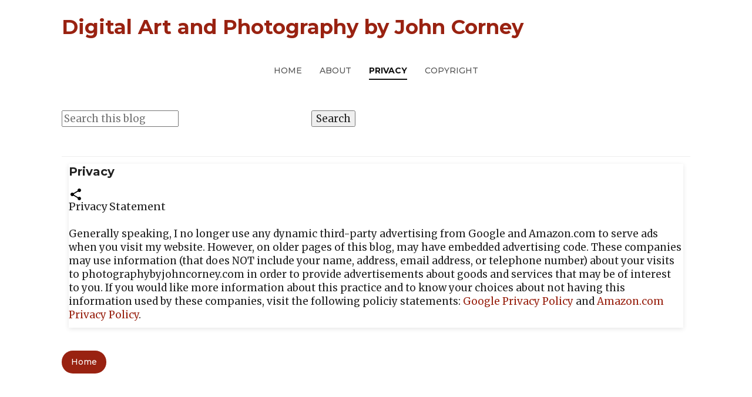

--- FILE ---
content_type: text/html; charset=UTF-8
request_url: https://www.photographybyjohncorney.com/p/privacy.html
body_size: 10661
content:
<!DOCTYPE html>
<html dir='ltr' lang='en' xmlns='http://www.w3.org/1999/xhtml' xmlns:b='http://www.google.com/2005/gml/b' xmlns:data='http://www.google.com/2005/gml/data' xmlns:expr='http://www.google.com/2005/gml/expr'>
<head>
<link href='https://www.blogger.com/static/v1/widgets/4128112664-css_bundle_v2.css' rel='stylesheet' type='text/css'/>
<meta content='width=device-width, initial-scale=1' name='viewport'/>
<title>Privacy</title>
<meta content='text/html; charset=UTF-8' http-equiv='Content-Type'/>
<!-- Chrome, Firefox OS and Opera -->
<meta content='' name='theme-color'/>
<!-- Windows Phone -->
<meta content='' name='msapplication-navbutton-color'/>
<meta content='blogger' name='generator'/>
<link href='https://www.photographybyjohncorney.com/favicon.ico' rel='icon' type='image/x-icon'/>
<link href='https://www.photographybyjohncorney.com/p/privacy.html' rel='canonical'/>
<link rel="alternate" type="application/atom+xml" title="Digital Art and Photography by John Corney - Atom" href="https://www.photographybyjohncorney.com/feeds/posts/default" />
<link rel="alternate" type="application/rss+xml" title="Digital Art and Photography by John Corney - RSS" href="https://www.photographybyjohncorney.com/feeds/posts/default?alt=rss" />
<link rel="service.post" type="application/atom+xml" title="Digital Art and Photography by John Corney - Atom" href="https://www.blogger.com/feeds/2502974736186506749/posts/default" />
<!--Can't find substitution for tag [blog.ieCssRetrofitLinks]-->
<meta content='https://www.photographybyjohncorney.com/p/privacy.html' property='og:url'/>
<meta content='Privacy' property='og:title'/>
<meta content='Digital Art, created either with AI or digital photography. Many images work well for merchandise such as t-shirts, posters, and other printable merch' property='og:description'/>
<link href='https://fonts.googleapis.com' rel='preconnect'/>
<link crossorigin='' href='https://fonts.gstatic.com' rel='preconnect'/>
<link href='https://fonts.googleapis.com/css2?family=Merriweather:wght@400;700&family=Montserrat:wght@500;700&display=swap' rel='stylesheet'/>
<style id='page-skin-1' type='text/css'><!--
/* --- Custom "Clean Portfolio" Theme FINAL --- */
/* Default Reset (DO NOT EDIT) */
/*! normalize.css v3.0.1 | MIT License | git.io/normalize */html{font-family:sans-serif;-ms-text-size-adjust:100%;-webkit-text-size-adjust:100%}body{margin:0}article,aside,details,figcaption,figure,footer,header,hgroup,main,nav,section,summary{display:block}audio,canvas,progress,video{display:inline-block;vertical-align:baseline}audio:not([controls]){display:none;height:0}[hidden],template{display:none}a{background:transparent}a:active,a:hover{outline:0}abbr[title]{border-bottom:1px dotted}b,strong{font-weight:bold}dfn{font-style:italic}h1{font-size:2em;margin:.67em 0}mark{background:#ff0;color:#000}small{font-size:80%}sub,sup{font-size:75%;line-height:0;position:relative;vertical-align:baseline}sup{top:-0.5em}sub{bottom:-0.25em}img{border:0}svg:not(:root){overflow:hidden}figure{margin:1em 40px}hr{-moz-box-sizing:content-box;box-sizing:content-box;height:0}pre{overflow:auto}code,kbd,pre,samp{font-family:monospace,monospace;font-size:1em}button,input,optgroup,select,textarea{color:inherit;font:inherit;margin:0}button{overflow:visible}button,select{text-transform:none}button,html input[type="button"],input[type="reset"],input[type="submit"]{-webkit-appearance:button;cursor:pointer}button[disabled],html input[disabled]{cursor:default}button::-moz-focus-inner,input::-moz-focus-inner{border:0;padding:0}input{line-height:normal}input[type="checkbox"],input[type="radio"]{box-sizing:border-box;padding:0}input[type="number"]::-webkit-inner-spin-button,input[type="number"]::-webkit-outer-spin-button{height:auto}input[type="search"]{-webkit-appearance:textfield;-moz-box-sizing:content-box;-webkit-box-sizing:content-box;box-sizing:content-box}input[type="search"]::-webkit-search-cancel-button,input[type="search"]::-webkit-search-decoration{-webkit-appearance:none}fieldset{border:1px solid #c0c0c0;margin:0 2px;padding:.35em .625em .75em}legend{border:0;padding:0}textarea{overflow:auto}optgroup{font-weight:bold}table{border-collapse:collapse;border-spacing:0}td,th{padding:0}
<Variable name="keycolor" description="Main Color" type="color" default="#2196f3"/>
/* --- START OF CUSTOM CODE --- */
/* 1. Global Styles & Fonts */
* { box-sizing: border-box; }
body {
font-family: 'Merriweather', serif;
font-size: 17px;
line-height: 1.7;
color: #222222;
background-color: #ffffff;
overflow-x: hidden;
}
a { color: #992211; text-decoration: none; transition: color 0.2s ease; }
a:visited { color: #771100; }
a:hover { color: #cc4411; }
.Header h1, .post-title, .post-title a { font-family: 'Montserrat', sans-serif; color: #222222; }
/* 2. Single-Column Layout & Centering */
.page_body .centered { max-width: 1100px; margin: 0 auto; }
.sidebar-container { display: none; }
.page_body { margin-left: 0; }
/* 3. Navigation */
.hamburger-menu { display: none; }
#PageList1 h2.title { display: none; }
.blog-name .PageList { text-align: center; }
.tabs-outer-wrapper .tabs, .PageList ul {
list-style: none; padding: 0; margin: 0;
text-align: center; display: flex;
flex-wrap: wrap; justify-content: center;
}
.tabs li, .PageList li { display: inline-block; margin: 5px 15px; }
.tabs li a, .PageList li a {
font-family: 'Montserrat', sans-serif; text-transform: uppercase;
font-size: 14px; font-weight: 500; color: #555;
padding: 5px 0; border-bottom: 2px solid transparent;
}
.tabs li a:hover, .tabs li.selected a, .PageList li a:hover, .PageList li.selected a {
color: #111; border-bottom-color: #111; text-decoration:none;
}
/* 4. Search Bar */
#search-section #BlogSearch1 h2.title { display: none !important; }
.search-section { padding: 20px 0; border-bottom: 1px solid #eeeeee; }
.search-section .widget-content { max-width: 500px; margin: 0; }
.search-section form { display: flex; align-items: center; }
.search-section .search-input { flex-grow: 1; }
#BlogSearch1 input.gsc-input {
border: 1px solid #ccc; border-radius: 25px; padding: 8px 14px; font-size: 14px; width: 100%;
}
#BlogSearch1 input.gsc-input:focus {
border-color: #992211; box-shadow: 0 0 5px rgba(153,34,17,0.3); outline: none;
}
#BlogSearch1 input.gsc-search-button {
background: #992211; border: none; color: #fff; border-radius: 25px; padding: 8px 14px; cursor: pointer;
margin-left: 8px; transition: background 0.2s ease;
}
#BlogSearch1 input.gsc-search-button:hover { background: #cc4411; }
/* 5. Homepage Grid */
.homepage .post-card-snippet, .homepage .post-footer { display: none !important; }
.homepage .post-title { font-size: 18px !important; padding: 20px; }
/* Fix #4: DEFINITIVE fix for mobile image width */
/* Fix: DEFINITIVE fix for mobile image width in grid */
.homepage .post-thumbnail-container img {
width: 100% !important;
height: auto !important;
max-width: 100% !important;
display: block !important;
margin: 0 !important;
}
/* 6. Post Pager & Feed Links */
.post-footer + .blog-pager { display: none; }
.feed-links { display: none; }
/* --- Homepage Grid Fixes --- */
/* Grid layout with spacing between tiles */
.post-outer-container {
display: flex;
flex-direction: column;
gap: 12px; /* space between title and image */
background: #fff;
box-shadow: 0 2px 8px rgba(0,0,0,0.1);
transition: transform 0.2s ease-in-out;
margin: 12px;
}
.post-outer-container:hover { transform: translateY(-6px); }
/* Title above image */
.post-title-container {
order: -1; /* forces it above the image */
padding: 15px;
text-align: center;
}
.post-title-container h3 {
font-family: 'Montserrat', sans-serif;
font-size: 18px;
margin: 0;
}
/* Images scale nicely */
.post-thumbnail-container img {
width: 100%;
height: auto;
display: block;
border-radius: 4px;
}
/* Responsive grid */
.blog-posts-container {
display: flex;
flex-wrap: wrap;
justify-content: center;
gap: 24px;
}
.blog-posts-container .post-outer-container {
flex: 1 1 calc(33.333% - 24px);
box-sizing: border-box;
}
@media (max-width: 900px) {
.blog-posts-container .post-outer-container { flex: 1 1 calc(50% - 24px); }
}
@media (max-width: 600px) {
.blog-posts-container .post-outer-container { flex: 1 1 100%; }
}
/* --- Post Body Image Scaling --- */
.post-body img {
max-width: 100% !important;
height: auto !important;
}
/* --- Pager Styling --- */
.blog-pager.container {
display: flex;
justify-content: space-between;
align-items: center;
margin: 40px 0;
padding: 10px 0;
font-family: 'Montserrat', sans-serif;
gap: 10px;
}
.blog-pager.container a {
flex: 1;
text-align: center;
padding: 10px 16px;
background: #992211;
color: #fff !important;
text-decoration: none;
border-radius: 30px;
transition: background 0.2s ease, transform 0.1s ease;
font-size: 14px;
}
.blog-pager.container a:hover {
background: #cc4411;
transform: translateY(-2px);
}
/* Make sure Home doesn&#8217;t shrink */
.blog-pager.container a.home-link {
flex: 0 1 auto;
}
/* Mobile pager stack */
@media (max-width: 500px) {
.blog-pager.container {
flex-direction: column;
gap: 12px;
}
.blog-pager.container a {
flex: none;
width: 100%;
}
}
/* Mobile PageList layout */
@media (max-width: 600px) {
.PageList ul {
flex-direction: column;
gap: 10px;
}
}
/* Focus visibility for a11y */
.PageList li a:focus,
.blog-pager.container a:focus {
outline: 2px solid #cc4411;
outline-offset: 3px;
}
/* === Mobile Hamburger Menu (v16) === */
#mobile-menu-button {
display: none;
align-items: center;
gap: 10px;
font-family: 'Montserrat', sans-serif;
font-size: 16px;
color: #555;
padding: 10px 14px;
border-radius: 8px;
border: 1px solid #e5e5e5;
background: #fafafa;
cursor: pointer;
user-select: none;
}
#mobile-menu-button:focus {
outline: 2px solid #cc4411;
outline-offset: 3px;
}
@media (max-width: 800px) {
/* Show button; collapse menu */
#mobile-menu-button { display: inline-flex; }
.PageList ul { display: none; }
.PageList ul.mobile-menu-open { display: block; }
.PageList ul li { display: block; margin: 0; padding: 12px 0; border-top: 1px solid #f0f0f0; }
}
/* Icon for hamburger button via CSS (avoids XML entities) */
/* Force-hide PageList widget title everywhere */
#PageList1 h2.title,
#page_list_top h2.title,
.PageList h2.title,
.widget.PageList h2.title,
nav h2.title {
display: none !important;
}
/* Hamburger icon drawn with CSS bars (no entities/characters) */
#mobile-menu-button {
position: relative;
padding-left: 36px;
}
#mobile-menu-button::before {
content: "";
position: absolute;
left: 12px;
top: 50%;
width: 18px;
height: 2px;
background: #555;
transform: translateY(-7px);
/* draw three bars via box-shadow (top/middle/bottom) */
box-shadow:
0 0 0 0 #555,    /* middle (actual element) */
0 -6px 0 0 #555, /* top */
0  6px 0 0 #555; /* bottom */
}
/* Aggressive hide for PageList widget title */
#PageList1 .widget-title,
#PageList1 .title,
#page_list_top .widget-title,
#page_list_top .title,
.PageList .widget-title,
.PageList h2.title,
.widget.PageList .widget-title,
.widget.PageList h2.title,
nav .widget-title,
nav h2.title {
display: none !important;
}
/* === v17b patch &#8212; search label, share/timestamp, attribution, mobile font === */
/* Hide the Search widget title */
#BlogSearch1 .title,
.widget.BlogSearch .title {
display: none !important;
}
/* Visually hide the form label but keep it for screen readers */
#BlogSearch1 label,
.widget.BlogSearch label {
position: absolute !important;
width: 1px;
height: 1px;
padding: 0;
margin: -1px;
overflow: hidden;
clip: rect(0, 0, 1, 1);
white-space: nowrap;
border: 0;
}
/* Fix share icon overlapping the "at" timestamp text */
/* Align share icon with timestamp text */
.post .share-button,
.post .sharing,
.post .share-actions {
position: relative;
float: none;
margin-right: 10px;   /* a bit more spacing */
vertical-align: middle;
top: 2px;             /* nudges icon down slightly */
}
/* Hide "Powered by Blogger" attribution */
#Attribution1,
.widget.Attribution {
display: none !important;
}
/* Mobile font-size +2px (applies site-wide) */
@media (max-width: 600px) {
body { font-size: 19px !important; }
}
/* --- Align share icon with "at" in the timestamp --- */
/* Lay out the byline row as a centered flex row with clean gaps */
.post-header-line-1 {
display: flex;
align-items: center;
column-gap: 10px;   /* space between share group and timestamp */
row-gap: 6px;       /* if it wraps on very small screens */
flex-wrap: wrap;    /* allow wrap on mobile without overlap */
}
/* Keep the share group compact and centered */
.post-header-line-1 .byline.post-share-buttons {
display: inline-flex;
align-items: center;
margin-right: 2px;  /* tiny cushion before "at" */
}
/* Center the actual clickable button contents */
.post-header-line-1 .sharing,
.post-header-line-1 .sharing-button,
.post-header-line-1 .flat-icon-button {
display: inline-flex;
align-items: center;
justify-content: center;
line-height: 0;     /* remove extra inline line-box around the SVG */
}
/* Make sure the SVG aligns exactly on the text baseline (nudge if needed) */
.post-header-line-1 .svg-icon-24 {
display: block;               /* avoid inline descender space */
vertical-align: middle;
transform: translateY(2px);   /* gentle downward nudge so it sits level with "at" */
}
/* Ensure the "at" + date line sits nicely and never tucks under the icon */
.post-header-line-1 .byline.post-timestamp {
display: inline-flex;
align-items: center;
gap: 6px;
}
/* === Share popup: single definitive layout === */
/* Normalize the popup list */
ul.share-buttons.btns-init[aria-label="Share"] {
margin: 0 !important;
padding: 8px 0 !important;
list-style: none !important;
}
/* Each share option = 2-column grid: [icon][text] */
ul.share-buttons.btns-init[aria-label="Share"] > li > span.sharing-platform-button {
display: grid !important;
grid-auto-flow: column !important;
grid-template-columns: 24px auto !important;
align-items: center !important;
column-gap: 10px !important;
padding: 8px 12px !important;
line-height: 1.2 !important;
white-space: nowrap !important;
width: 100% !important;
}
/* Ensure the icon stays in column 1 with a fixed size */
ul.share-buttons.btns-init[aria-label="Share"] > li > span.sharing-platform-button > svg.svg-icon-24 {
width: 24px !important;
height: 24px !important;
display: block !important;
grid-column: 1 !important;
}
/* The text sits in column 2 on the same row */
ul.share-buttons.btns-init[aria-label="Share"] > li > span.sharing-platform-button > .platform-sharing-text {
display: block !important;   /* remains a grid item in col 2 */
grid-column: 2 !important;
margin: 0 !important;
}
/* Defensive: kill floats/blocks that cause stacking */
ul.share-buttons.btns-init[aria-label="Share"] > li > span.sharing-platform-button,
ul.share-buttons.btns-init[aria-label="Share"] > li > span.sharing-platform-button > * {
float: none !important;
}

--></style>
<!-- Dynamic Open Graph + Twitter Card -->
<!-- Homepage / label / static page -->
<meta content='website' property='og:type'/>
<meta content='Digital Art and Photography by John Corney' property='og:site_name'/>
<meta content='Digital Art and Photography by John Corney' property='og:title'/>
<meta content='' property='og:description'/>
<meta content='https://www.photographybyjohncorney.com/p/privacy.html' property='og:url'/>
<meta content='https://blogger.googleusercontent.com/img/b/R29vZ2xl/AVvXsEiC3BHtzcuLIjE2ozoecPqUVV6Cd4PcTRy7Z3FyGHcyGT6E1FYjqTXo4mrnStBhRcTV7l3LV3sq6vj3V5OKBGvVNfZFfxWIbvrCmEQuLS_v2U2oAM6WFXnv4BWrI4THJ4jQVv6utJMnjnEVhoxTScdOi5JyuN_8TqD-SbTr8-vq2JhiPxsrDvqMFS-XFzCF/w229-h320/Gemini_whats_a_box_brownie_blue_eyes_fb.png' property='og:image'/>
<meta content='summary_large_image' name='twitter:card'/>
<meta content='Digital Art and Photography by John Corney' name='twitter:title'/>
<meta content='' name='twitter:description'/>
<meta content='https://blogger.googleusercontent.com/img/b/R29vZ2xl/AVvXsEiC3BHtzcuLIjE2ozoecPqUVV6Cd4PcTRy7Z3FyGHcyGT6E1FYjqTXo4mrnStBhRcTV7l3LV3sq6vj3V5OKBGvVNfZFfxWIbvrCmEQuLS_v2U2oAM6WFXnv4BWrI4THJ4jQVv6utJMnjnEVhoxTScdOi5JyuN_8TqD-SbTr8-vq2JhiPxsrDvqMFS-XFzCF/w229-h320/Gemini_whats_a_box_brownie_blue_eyes_fb.png' name='twitter:image'/>
<!-- JSON-LD: BlogPosting on post pages, WebSite on others -->
<script type='application/ld+json'>
  {
    "@context": "https://schema.org",
    "@type": "WebSite",
    "name": "Digital Art and Photography by John Corney",
    "url": "https://www.photographybyjohncorney.com/",
    "potentialAction": {
      "@type": "SearchAction",
      "target": "https://www.photographybyjohncorney.com/search?q={search_term_string}",
      "query-input": "required name=search_term_string"
    }
  }
  </script>
<!-- Optional: Organization schema (helps Knowledge Panels) -->
<script type='application/ld+json'>
  {
    "@context": "https://schema.org",
    "@type": "Organization",
    "name": "Digital Art and Photography by John Corney",
    "url": "https://www.photographybyjohncorney.com/",
    "logo": "https://www.google.com/s2/favicons?domain=https://www.photographybyjohncorney.com/"
  }
  </script>
<!-- JSON-LD: Breadcrumbs on post pages -->
<!-- JSON-LD: Breadcrumbs on label pages (e.g., /search/label/Portraits) -->
<meta content='00e2c96757654fa158abe7789a66a0c3' name='p:domain_verify'/>
<link href='https://www.blogger.com/dyn-css/authorization.css?targetBlogID=2502974736186506749&amp;zx=43dc668d-8570-46ba-98f2-12dfb6caaa2c' media='none' onload='if(media!=&#39;all&#39;)media=&#39;all&#39;' rel='stylesheet'/><noscript><link href='https://www.blogger.com/dyn-css/authorization.css?targetBlogID=2502974736186506749&amp;zx=43dc668d-8570-46ba-98f2-12dfb6caaa2c' rel='stylesheet'/></noscript>
<meta name='google-adsense-platform-account' content='ca-host-pub-1556223355139109'/>
<meta name='google-adsense-platform-domain' content='blogspot.com'/>

<!-- data-ad-client=ca-pub-0665809847814144 -->

</head>
<body>
<div class='page'>
<div class='page_body'>
<div class='centered'>
<header class='centered-top-container' role='banner'>
<div class='centered-top'>
<div class='blog-name container'>
<div class='container section' id='header' name='Header'><div class='widget Header' data-version='2' id='Header1'>
<div class='header-widget'>
<h1>
<a href='https://www.photographybyjohncorney.com/'>
Digital Art and Photography by John Corney
</a>
</h1>
<p>
</p>
</div>
</div></div>
<nav role='navigation'>
<div class='clearboth section' id='page_list_top' name='Page List (Top)'><div class='widget PageList' data-version='2' id='PageList1'>
<h3 class='title'>
Pages
</h3>
<div class='widget-content'>
<ul>
<li>
<a href='http://www.photographybyjohncorney.com/'>Home</a>
</li>
<li>
<a href='https://www.photographybyjohncorney.com/p/about.html'>About</a>
</li>
<li class='selected'>
<a href='https://www.photographybyjohncorney.com/p/privacy.html'>Privacy</a>
</li>
<li>
<a href='https://www.photographybyjohncorney.com/p/copyright.html'>Copyright</a>
</li>
</ul>
</div>
</div></div>
</nav>
</div>
</div>
</header>
<div class='search-section section' id='search-section' name='Search Bar'><div class='widget BlogSearch' data-version='2' id='BlogSearch1'>
<h3 class='title'>
Search This Blog
</h3>
<div class='widget-content' role='search'>
<form action='https://www.photographybyjohncorney.com/search' target='_top'>
<div class='search-input'>
<input aria-label='Search this blog' autocomplete='off' name='q' placeholder='Search this blog' value=''/>
</div>
<input class='search-action' type='submit' value='Search'/>
</form>
</div>
</div></div>
<main class='centered-bottom' id='main' role='main' tabindex='-1'>
<div class='main section' id='page_body' name='Page Body'><div class='widget Blog' data-version='2' id='Blog1'>
<div class='blog-posts-container'>
<div class='blog-posts hfeed container'>
<article class='post-outer-container'>
<div class='post-outer'>
<div class='post'>
<script type='application/ld+json'>{
  "@context": "http://schema.org",
  "@type": "BlogPosting",
  "mainEntityOfPage": {
    "@type": "WebPage",
    "@id": "https://www.photographybyjohncorney.com/p/privacy.html"
  },
  "headline": "Privacy","description": "Privacy Statement  Generally speaking, I no longer use any dynamic third-party advertising from Google and Amazon.com to serve ads when you ...","datePublished": "2010-09-14T21:50:00-07:00",
  "dateModified": "2025-09-05T16:15:53-07:00","image": {
    "@type": "ImageObject","url": "https://blogger.googleusercontent.com/img/b/U2hvZWJveA/AVvXsEgfMvYAhAbdHksiBA24JKmb2Tav6K0GviwztID3Cq4VpV96HaJfy0viIu8z1SSw_G9n5FQHZWSRao61M3e58ImahqBtr7LiOUS6m_w59IvDYwjmMcbq3fKW4JSbacqkbxTo8B90dWp0Cese92xfLMPe_tg11g/w1200/",
    "height": 348,
    "width": 1200},"publisher": {
    "@type": "Organization",
    "name": "Blogger",
    "logo": {
      "@type": "ImageObject",
      "url": "https://blogger.googleusercontent.com/img/b/U2hvZWJveA/AVvXsEgfMvYAhAbdHksiBA24JKmb2Tav6K0GviwztID3Cq4VpV96HaJfy0viIu8z1SSw_G9n5FQHZWSRao61M3e58ImahqBtr7LiOUS6m_w59IvDYwjmMcbq3fKW4JSbacqkbxTo8B90dWp0Cese92xfLMPe_tg11g/h60/",
      "width": 206,
      "height": 60
    }
  },"author": {
    "@type": "Person",
    "name": "John C"
  }
}</script>
<a name='1299405571734024317'></a>
<h3 class='post-title entry-title'>
Privacy
</h3>
<div class='post-header'>
<div class='post-header-line-1'>
<div class='byline post-share-buttons goog-inline-block'>
<div aria-owns='sharing-popup-Blog1-header-1-1299405571734024317' class='sharing' data-title='Privacy'>
<button aria-controls='sharing-popup-Blog1-header-1-1299405571734024317' aria-label='Share' class='sharing-button touch-icon-button' id='sharing-button-Blog1-header-1-1299405571734024317' role='button'>
<div class='flat-icon-button ripple'>
<svg class='svg-icon-24'>
<use xlink:href='/responsive/sprite_v1_6.css.svg#ic_share_black_24dp' xmlns:xlink='http://www.w3.org/1999/xlink'></use>
</svg>
</div>
</button>
<div class='share-buttons-container'>
<ul aria-hidden='true' aria-label='Share' class='share-buttons hidden' id='sharing-popup-Blog1-header-1-1299405571734024317' role='menu'>
<li>
<span aria-label='Get link' class='sharing-platform-button sharing-element-link' data-href='https://www.blogger.com/share-post.g?blogID=2502974736186506749&pageID=1299405571734024317&target=' data-url='https://www.photographybyjohncorney.com/p/privacy.html' role='menuitem' tabindex='-1' title='Get link'>
<svg class='svg-icon-24 touch-icon sharing-link'>
<use xlink:href='/responsive/sprite_v1_6.css.svg#ic_24_link_dark' xmlns:xlink='http://www.w3.org/1999/xlink'></use>
</svg>
<span class='platform-sharing-text'>Get link</span>
</span>
</li>
<li>
<span aria-label='Share to Facebook' class='sharing-platform-button sharing-element-facebook' data-href='https://www.blogger.com/share-post.g?blogID=2502974736186506749&pageID=1299405571734024317&target=facebook' data-url='https://www.photographybyjohncorney.com/p/privacy.html' role='menuitem' tabindex='-1' title='Share to Facebook'>
<svg class='svg-icon-24 touch-icon sharing-facebook'>
<use xlink:href='/responsive/sprite_v1_6.css.svg#ic_24_facebook_dark' xmlns:xlink='http://www.w3.org/1999/xlink'></use>
</svg>
<span class='platform-sharing-text'>Facebook</span>
</span>
</li>
<li>
<span aria-label='Share to X' class='sharing-platform-button sharing-element-twitter' data-href='https://www.blogger.com/share-post.g?blogID=2502974736186506749&pageID=1299405571734024317&target=twitter' data-url='https://www.photographybyjohncorney.com/p/privacy.html' role='menuitem' tabindex='-1' title='Share to X'>
<svg class='svg-icon-24 touch-icon sharing-twitter'>
<use xlink:href='/responsive/sprite_v1_6.css.svg#ic_24_twitter_dark' xmlns:xlink='http://www.w3.org/1999/xlink'></use>
</svg>
<span class='platform-sharing-text'>X</span>
</span>
</li>
<li>
<span aria-label='Share to Pinterest' class='sharing-platform-button sharing-element-pinterest' data-href='https://www.blogger.com/share-post.g?blogID=2502974736186506749&pageID=1299405571734024317&target=pinterest' data-url='https://www.photographybyjohncorney.com/p/privacy.html' role='menuitem' tabindex='-1' title='Share to Pinterest'>
<svg class='svg-icon-24 touch-icon sharing-pinterest'>
<use xlink:href='/responsive/sprite_v1_6.css.svg#ic_24_pinterest_dark' xmlns:xlink='http://www.w3.org/1999/xlink'></use>
</svg>
<span class='platform-sharing-text'>Pinterest</span>
</span>
</li>
<li>
<span aria-label='Email' class='sharing-platform-button sharing-element-email' data-href='https://www.blogger.com/share-post.g?blogID=2502974736186506749&pageID=1299405571734024317&target=email' data-url='https://www.photographybyjohncorney.com/p/privacy.html' role='menuitem' tabindex='-1' title='Email'>
<svg class='svg-icon-24 touch-icon sharing-email'>
<use xlink:href='/responsive/sprite_v1_6.css.svg#ic_24_email_dark' xmlns:xlink='http://www.w3.org/1999/xlink'></use>
</svg>
<span class='platform-sharing-text'>Email</span>
</span>
</li>
<li aria-hidden='true' class='hidden'>
<span aria-label='Share to other apps' class='sharing-platform-button sharing-element-other' data-url='https://www.photographybyjohncorney.com/p/privacy.html' role='menuitem' tabindex='-1' title='Share to other apps'>
<svg class='svg-icon-24 touch-icon sharing-sharingOther'>
<use xlink:href='/responsive/sprite_v1_6.css.svg#ic_more_horiz_black_24dp' xmlns:xlink='http://www.w3.org/1999/xlink'></use>
</svg>
<span class='platform-sharing-text'>Other Apps</span>
</span>
</li>
</ul>
</div>
</div>
</div>
</div>
</div>
<div class='post-body entry-content float-container' id='post-body-1299405571734024317'>
<span style="font-size: large;">Privacy Statement</span><br />
<br />Generally speaking, I no longer use any dynamic third-party advertising from Google and Amazon.com to serve ads when you visit my website. However, on older pages of this blog, may have embedded advertising code. These companies may use information (that does NOT include your name, address, email address, or telephone number) about your visits to photographybyjohncorney.com in order to provide advertisements about goods and services that may be of interest to you. If you would like more information about this practice and to know your choices about not having this information used by these companies, visit the following policiy statements: <a href="//www.google.com/privacy.html">Google Privacy Policy</a> and <a href="http://www.amazon.com/gp/help/customer/display.html?nodeId=468496">Amazon.com Privacy Policy</a>.
</div>
<div class='post-footer'>
<div class='post-footer-line post-footer-line-1'>
</div>
<div class='post-footer-line post-footer-line-2'>
</div>
</div>
</div>
</div>
<section class='comments' data-num-comments='0' id='comments'>
<a name='comments'></a>
</section>
</article>
</div>
<div class='blog-feeds'>
<div class='feed-links'>
Subscribe to:
<a class='feed-link' href='https://www.photographybyjohncorney.com/feeds/posts/default' target='_blank' type='application/atom+xml'>Comments (Atom)</a>
</div>
</div>
</div>
<div class='blog-pager container' id='blog-pager'>
<a class='home-link' href='https://www.photographybyjohncorney.com/'>
Home
</a>
</div>
</div></div>
</main>
<footer class='footer section' id='footer' name='Footer'><div class='widget Attribution' data-version='2' id='Attribution1'>
<div class='widget-content'>
<div class='blogger'>
<a href='https://www.blogger.com' rel='nofollow'>
<svg class='svg-icon-24'>
<use xlink:href='/responsive/sprite_v1_6.css.svg#ic_post_blogger_black_24dp' xmlns:xlink='http://www.w3.org/1999/xlink'></use>
</svg>
Powered by Blogger
</a>
</div>
<div class='copyright'>(c) John Corney</div>
</div>
</div></footer>
</div>
</div>
</div>
<aside class='sidebar-container container sidebar-invisible' role='complementary'>
<div class='sidebar_top no-items section' id='sidebar_top' name='Sidebar (Top)'></div>
<div class='sidebar_bottom no-items section' id='sidebar_bottom' name='Sidebar (Bottom)'></div>
</aside>
<script type="text/javascript" src="https://resources.blogblog.com/blogblog/data/res/4054318308-indie_compiled.js" async="true"></script>
<script>
// v16 Mobile Hamburger Menu injection
document.addEventListener("DOMContentLoaded", function() {
  try {
    // Find the PageList container and the UL to toggle
    var pageListWidget = document.querySelector("#PageList1 .widget-content") || document.querySelector(".blog-name .PageList") || document.querySelector("#page_list_top .PageList");
    var menuList = document.querySelector("#PageList1 .widget-content ul") || document.querySelector(".blog-name .PageList ul") || document.querySelector("#page_list_top .PageList ul");
    if (!pageListWidget || !menuList) return;

    // Avoid duplicate button
    if (document.getElementById("mobile-menu-button")) return;

    // Create button
    var btn = document.createElement("div");
    btn.id = "mobile-menu-button";
    btn.setAttribute("role", "button");
    btn.setAttribute("tabindex", "0");
    btn.setAttribute("aria-expanded", "false");
    btn.setAttribute("aria-controls", "page-menu-list");
    btn.textContent = "Menu";

    // Ensure menu list has an id for aria-controls
    if (!menuList.id) menuList.id = "page-menu-list";

    // Insert button before the menu
    pageListWidget.insertBefore(btn, pageListWidget.firstChild);

    function toggleMenu() {
      var isOpen = menuList.classList.toggle("mobile-menu-open");
      btn.setAttribute("aria-expanded", isOpen ? "true" : "false");
    }

    btn.addEventListener("click", toggleMenu);
    btn.addEventListener("keydown", function(e) {
      if (e.key === "Enter" || e.key === " " || e.key === "Spacebar") {
        e.preventDefault();
        toggleMenu();
      }
    });

    // Click outside to close (mobile)
    document.addEventListener("click", function(e) {
      if (!menuList.classList.contains("mobile-menu-open")) return;
      if (e.target === btn || btn.contains(e.target) || menuList.contains(e.target)) return;
      menuList.classList.remove("mobile-menu-open");
      btn.setAttribute("aria-expanded", "false");
    });
  } catch (err) {
    // fail silently
  }
});
</script>
<script>
document.addEventListener("DOMContentLoaded", function(){
  try {
    var search = document.querySelector("#BlogSearch1 input[type='text'], .BlogSearch input[type='text']");
    if (search) {
      if (!search.getAttribute("aria-label")) search.setAttribute("aria-label", "Search this blog");
      if (!search.getAttribute("placeholder")) search.setAttribute("placeholder", "Search");
    }
  } catch(e){}
});
</script>

<script type="text/javascript" src="https://www.blogger.com/static/v1/widgets/382300504-widgets.js"></script>
<script type='text/javascript'>
window['__wavt'] = 'AOuZoY4l_JWPSGXFhOFl9bKSWlyo30QI1g:1766497113430';_WidgetManager._Init('//www.blogger.com/rearrange?blogID\x3d2502974736186506749','//www.photographybyjohncorney.com/p/privacy.html','2502974736186506749');
_WidgetManager._SetDataContext([{'name': 'blog', 'data': {'blogId': '2502974736186506749', 'title': 'Digital Art and Photography by John Corney', 'url': 'https://www.photographybyjohncorney.com/p/privacy.html', 'canonicalUrl': 'https://www.photographybyjohncorney.com/p/privacy.html', 'homepageUrl': 'https://www.photographybyjohncorney.com/', 'searchUrl': 'https://www.photographybyjohncorney.com/search', 'canonicalHomepageUrl': 'https://www.photographybyjohncorney.com/', 'blogspotFaviconUrl': 'https://www.photographybyjohncorney.com/favicon.ico', 'bloggerUrl': 'https://www.blogger.com', 'hasCustomDomain': true, 'httpsEnabled': true, 'enabledCommentProfileImages': true, 'gPlusViewType': 'FILTERED_POSTMOD', 'adultContent': false, 'analyticsAccountNumber': 'UA-401331-5', 'encoding': 'UTF-8', 'locale': 'en', 'localeUnderscoreDelimited': 'en', 'languageDirection': 'ltr', 'isPrivate': false, 'isMobile': false, 'isMobileRequest': false, 'mobileClass': '', 'isPrivateBlog': false, 'isDynamicViewsAvailable': true, 'feedLinks': '\x3clink rel\x3d\x22alternate\x22 type\x3d\x22application/atom+xml\x22 title\x3d\x22Digital Art and Photography by John Corney - Atom\x22 href\x3d\x22https://www.photographybyjohncorney.com/feeds/posts/default\x22 /\x3e\n\x3clink rel\x3d\x22alternate\x22 type\x3d\x22application/rss+xml\x22 title\x3d\x22Digital Art and Photography by John Corney - RSS\x22 href\x3d\x22https://www.photographybyjohncorney.com/feeds/posts/default?alt\x3drss\x22 /\x3e\n\x3clink rel\x3d\x22service.post\x22 type\x3d\x22application/atom+xml\x22 title\x3d\x22Digital Art and Photography by John Corney - Atom\x22 href\x3d\x22https://www.blogger.com/feeds/2502974736186506749/posts/default\x22 /\x3e\n', 'meTag': '', 'adsenseClientId': 'ca-pub-0665809847814144', 'adsenseHostId': 'ca-host-pub-1556223355139109', 'adsenseHasAds': false, 'adsenseAutoAds': false, 'boqCommentIframeForm': true, 'loginRedirectParam': '', 'view': '', 'dynamicViewsCommentsSrc': '//www.blogblog.com/dynamicviews/4224c15c4e7c9321/js/comments.js', 'dynamicViewsScriptSrc': '//www.blogblog.com/dynamicviews/daef15016aa26cab', 'plusOneApiSrc': 'https://apis.google.com/js/platform.js', 'disableGComments': true, 'interstitialAccepted': false, 'sharing': {'platforms': [{'name': 'Get link', 'key': 'link', 'shareMessage': 'Get link', 'target': ''}, {'name': 'Facebook', 'key': 'facebook', 'shareMessage': 'Share to Facebook', 'target': 'facebook'}, {'name': 'BlogThis!', 'key': 'blogThis', 'shareMessage': 'BlogThis!', 'target': 'blog'}, {'name': 'X', 'key': 'twitter', 'shareMessage': 'Share to X', 'target': 'twitter'}, {'name': 'Pinterest', 'key': 'pinterest', 'shareMessage': 'Share to Pinterest', 'target': 'pinterest'}, {'name': 'Email', 'key': 'email', 'shareMessage': 'Email', 'target': 'email'}], 'disableGooglePlus': true, 'googlePlusShareButtonWidth': 0, 'googlePlusBootstrap': '\x3cscript type\x3d\x22text/javascript\x22\x3ewindow.___gcfg \x3d {\x27lang\x27: \x27en\x27};\x3c/script\x3e'}, 'hasCustomJumpLinkMessage': false, 'jumpLinkMessage': 'Read more', 'pageType': 'static_page', 'pageId': '1299405571734024317', 'pageName': 'Privacy', 'pageTitle': 'Digital Art and Photography by John Corney: Privacy', 'metaDescription': ''}}, {'name': 'features', 'data': {}}, {'name': 'messages', 'data': {'edit': 'Edit', 'linkCopiedToClipboard': 'Link copied to clipboard!', 'ok': 'Ok', 'postLink': 'Post Link'}}, {'name': 'template', 'data': {'name': 'custom', 'localizedName': 'Custom', 'isResponsive': true, 'isAlternateRendering': false, 'isCustom': true}}, {'name': 'view', 'data': {'classic': {'name': 'classic', 'url': '?view\x3dclassic'}, 'flipcard': {'name': 'flipcard', 'url': '?view\x3dflipcard'}, 'magazine': {'name': 'magazine', 'url': '?view\x3dmagazine'}, 'mosaic': {'name': 'mosaic', 'url': '?view\x3dmosaic'}, 'sidebar': {'name': 'sidebar', 'url': '?view\x3dsidebar'}, 'snapshot': {'name': 'snapshot', 'url': '?view\x3dsnapshot'}, 'timeslide': {'name': 'timeslide', 'url': '?view\x3dtimeslide'}, 'isMobile': false, 'title': 'Privacy', 'description': 'Digital Art, created either with AI or digital photography. Many images work well for merchandise such as t-shirts, posters, and other printable merch', 'url': 'https://www.photographybyjohncorney.com/p/privacy.html', 'type': 'item', 'isSingleItem': true, 'isMultipleItems': false, 'isError': false, 'isPage': true, 'isPost': false, 'isHomepage': false, 'isArchive': false, 'isLabelSearch': false, 'pageId': 1299405571734024317}}, {'name': 'widgets', 'data': [{'title': 'Digital Art and Photography by John Corney (Header)', 'type': 'Header', 'sectionId': 'header', 'id': 'Header1'}, {'title': 'Pages', 'type': 'PageList', 'sectionId': 'page_list_top', 'id': 'PageList1'}, {'title': 'Search This Blog', 'type': 'BlogSearch', 'sectionId': 'search-section', 'id': 'BlogSearch1'}, {'title': 'Blog Posts', 'type': 'Blog', 'sectionId': 'page_body', 'id': 'Blog1', 'posts': [{'id': '1299405571734024317', 'title': 'Privacy', 'showInlineAds': false}], 'headerByline': {'regionName': 'header1', 'items': [{'name': 'share', 'label': ''}, {'name': 'timestamp', 'label': 'Posted'}]}, 'footerBylines': [{'regionName': 'footer1', 'items': [{'name': 'comments', 'label': 'comments'}]}, {'regionName': 'footer2', 'items': [{'name': 'labels', 'label': 'Labels:'}]}], 'allBylineItems': [{'name': 'share', 'label': ''}, {'name': 'timestamp', 'label': 'Posted'}, {'name': 'comments', 'label': 'comments'}, {'name': 'labels', 'label': 'Labels:'}]}, {'type': 'Attribution', 'sectionId': 'footer', 'id': 'Attribution1'}]}]);
_WidgetManager._RegisterWidget('_HeaderView', new _WidgetInfo('Header1', 'header', document.getElementById('Header1'), {}, 'displayModeFull'));
_WidgetManager._RegisterWidget('_PageListView', new _WidgetInfo('PageList1', 'page_list_top', document.getElementById('PageList1'), {'title': 'Pages', 'links': [{'isCurrentPage': false, 'href': 'http://www.photographybyjohncorney.com/', 'title': 'Home'}, {'isCurrentPage': false, 'href': 'https://www.photographybyjohncorney.com/p/about.html', 'id': '3217666435225482757', 'title': 'About'}, {'isCurrentPage': true, 'href': 'https://www.photographybyjohncorney.com/p/privacy.html', 'id': '1299405571734024317', 'title': 'Privacy'}, {'isCurrentPage': false, 'href': 'https://www.photographybyjohncorney.com/p/copyright.html', 'id': '2381764126929801449', 'title': 'Copyright'}], 'mobile': false, 'showPlaceholder': true, 'hasCurrentPage': true}, 'displayModeFull'));
_WidgetManager._RegisterWidget('_BlogSearchView', new _WidgetInfo('BlogSearch1', 'search-section', document.getElementById('BlogSearch1'), {}, 'displayModeFull'));
_WidgetManager._RegisterWidget('_BlogView', new _WidgetInfo('Blog1', 'page_body', document.getElementById('Blog1'), {'cmtInteractionsEnabled': false, 'lightboxEnabled': true, 'lightboxModuleUrl': 'https://www.blogger.com/static/v1/jsbin/2485970545-lbx.js', 'lightboxCssUrl': 'https://www.blogger.com/static/v1/v-css/828616780-lightbox_bundle.css'}, 'displayModeFull'));
_WidgetManager._RegisterWidget('_AttributionView', new _WidgetInfo('Attribution1', 'footer', document.getElementById('Attribution1'), {}, 'displayModeFull'));
</script>
</body>
</html>